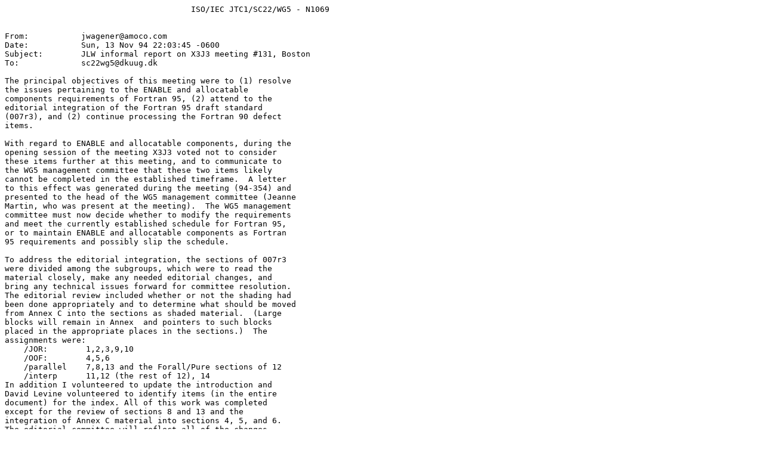

--- FILE ---
content_type: text/plain
request_url: https://wg5-fortran.org/N001-N1100/N1069.txt
body_size: 1497
content:
                                       ISO/IEC JTC1/SC22/WG5 - N1069


From:		jwagener@amoco.com
Date:		Sun, 13 Nov 94 22:03:45 -0600
Subject:	JLW informal report on X3J3 meeting #131, Boston
To:		sc22wg5@dkuug.dk

The principal objectives of this meeting were to (1) resolve
the issues pertaining to the ENABLE and allocatable
components requirements of Fortran 95, (2) attend to the
editorial integration of the Fortran 95 draft standard
(007r3), and (2) continue processing the Fortran 90 defect
items.

With regard to ENABLE and allocatable components, during the
opening session of the meeting X3J3 voted not to consider
these items further at this meeting, and to communicate to
the WG5 management committee that these two items likely
cannot be completed in the established timeframe.  A letter
to this effect was generated during the meeting (94-354) and
presented to the head of the WG5 management committee (Jeanne
Martin, who was present at the meeting).  The WG5 management
committee must now decide whether to modify the requirements
and meet the currently established schedule for Fortran 95,
or to maintain ENABLE and allocatable components as Fortran
95 requirements and possibly slip the schedule.

To address the editorial integration, the sections of 007r3
were divided among the subgroups, which were to read the
material closely, make any needed editorial changes, and
bring any technical issues forward for committee resolution. 
The editorial review included whether or not the shading had
been done appropriately and to determine what should be moved
from Annex C into the sections as shaded material.  (Large
blocks will remain in Annex  and pointers to such blocks
placed in the appropriate places in the sections.)  The
assignments were:
    /JOR:        1,2,3,9,10
    /OOF:        4,5,6
    /parallel    7,8,13 and the Forall/Pure sections of 12
    /interp      11,12 (the rest of 12), 14
In addition I volunteered to update the introduction and
David Levine volunteered to identify items (in the entire
document) for the index. All of this work was completed
except for the review of sections 8 and 13 and the
integration of Annex C material into sections 4, 5, and 6.
The editorial committee will reflect all of the changes
related to this work in the 007r4, which will be available on
the server about December 10.

As for interpretations, there are now 194 registered defect
items, of which X3J3 has approved responses of "ready for
WG5" for 151. At this meeting draft responses were approved
for 26, and these 26 will  be on the post-meeting X3J3 letter
ballot. That leaves 17 interpretation items needing X3J3
pre-ballot action. Many of these are associated with
particular sections and assigned to the corresponding
subgroups, though /interp will keep those that span different
sections. 

Primary emphasis at the next X3J3 meeting, #132 in Houston,
Jan 23-27, 1995, will be on finishing the editorial
integration, this time involving document 94-0007r4. Based on
a suggestion in Boston, and receiving favorable reaction, the
section assignments to the subgroups will change in Houston
so that each section will have been scrutinized by two
different subgroups before the document is released to WG5.
The new subgroup assignments will be for /JOR and /parallel
to switch sections, and similarly for /OOF and /interp to
switch sections. 

Based on the better-than-expected editorial integration
progress at this meeting, it appears certain that X3J3 will
have no trouble producing an acceptable Fortran 95 draft
standard for consideration by WG5 at its April '95 meeting in
Tokyo.

Jerry Wagener

